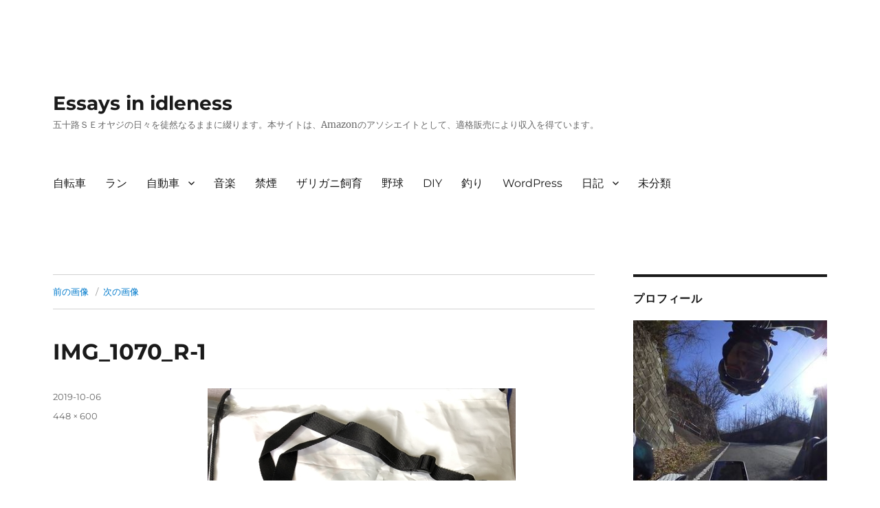

--- FILE ---
content_type: text/html; charset=UTF-8
request_url: https://blog.ktktmt.com/20190929-akghc-race/img_1070_r-1
body_size: 12925
content:
<!DOCTYPE html>
<html lang="ja" class="no-js">
<head>
	<!-- ktktmt START -->
	<meta property='og:locale' content='ja_JP'>
	<meta property='og:site_name' content='Essays in idleness'>
	<meta property="og:type" content="blog">
	<meta property="og:title" content="IMG_1070_R-1">
<meta property="og:description" content="">
<meta property="og:url" content="https://blog.ktktmt.com/20190929-akghc-race/img_1070_r-1">
	<!-- ktktmt END -->
	<meta charset="UTF-8">
	<meta name="viewport" content="width=device-width, initial-scale=1">
	<link rel="profile" href="http://gmpg.org/xfn/11">
		<script>
(function(html){html.className = html.className.replace(/\bno-js\b/,'js')})(document.documentElement);
//# sourceURL=twentysixteen_javascript_detection
</script>
<title>IMG_1070_R-1 &#8211; Essays in idleness</title>
<meta name='robots' content='max-image-preview:large' />
<link rel="alternate" type="application/rss+xml" title="Essays in idleness &raquo; フィード" href="https://blog.ktktmt.com/feed" />
<link rel="alternate" type="application/rss+xml" title="Essays in idleness &raquo; コメントフィード" href="https://blog.ktktmt.com/comments/feed" />
<link rel="alternate" type="application/rss+xml" title="Essays in idleness &raquo; IMG_1070_R-1 のコメントのフィード" href="https://blog.ktktmt.com/20190929-akghc-race/img_1070_r-1/feed" />
<link rel="alternate" title="oEmbed (JSON)" type="application/json+oembed" href="https://blog.ktktmt.com/wp-json/oembed/1.0/embed?url=https%3A%2F%2Fblog.ktktmt.com%2F20190929-akghc-race%2Fimg_1070_r-1" />
<link rel="alternate" title="oEmbed (XML)" type="text/xml+oembed" href="https://blog.ktktmt.com/wp-json/oembed/1.0/embed?url=https%3A%2F%2Fblog.ktktmt.com%2F20190929-akghc-race%2Fimg_1070_r-1&#038;format=xml" />
<style id='wp-img-auto-sizes-contain-inline-css'>
img:is([sizes=auto i],[sizes^="auto," i]){contain-intrinsic-size:3000px 1500px}
/*# sourceURL=wp-img-auto-sizes-contain-inline-css */
</style>
<style id='wp-emoji-styles-inline-css'>

	img.wp-smiley, img.emoji {
		display: inline !important;
		border: none !important;
		box-shadow: none !important;
		height: 1em !important;
		width: 1em !important;
		margin: 0 0.07em !important;
		vertical-align: -0.1em !important;
		background: none !important;
		padding: 0 !important;
	}
/*# sourceURL=wp-emoji-styles-inline-css */
</style>
<style id='wp-block-library-inline-css'>
:root{--wp-block-synced-color:#7a00df;--wp-block-synced-color--rgb:122,0,223;--wp-bound-block-color:var(--wp-block-synced-color);--wp-editor-canvas-background:#ddd;--wp-admin-theme-color:#007cba;--wp-admin-theme-color--rgb:0,124,186;--wp-admin-theme-color-darker-10:#006ba1;--wp-admin-theme-color-darker-10--rgb:0,107,160.5;--wp-admin-theme-color-darker-20:#005a87;--wp-admin-theme-color-darker-20--rgb:0,90,135;--wp-admin-border-width-focus:2px}@media (min-resolution:192dpi){:root{--wp-admin-border-width-focus:1.5px}}.wp-element-button{cursor:pointer}:root .has-very-light-gray-background-color{background-color:#eee}:root .has-very-dark-gray-background-color{background-color:#313131}:root .has-very-light-gray-color{color:#eee}:root .has-very-dark-gray-color{color:#313131}:root .has-vivid-green-cyan-to-vivid-cyan-blue-gradient-background{background:linear-gradient(135deg,#00d084,#0693e3)}:root .has-purple-crush-gradient-background{background:linear-gradient(135deg,#34e2e4,#4721fb 50%,#ab1dfe)}:root .has-hazy-dawn-gradient-background{background:linear-gradient(135deg,#faaca8,#dad0ec)}:root .has-subdued-olive-gradient-background{background:linear-gradient(135deg,#fafae1,#67a671)}:root .has-atomic-cream-gradient-background{background:linear-gradient(135deg,#fdd79a,#004a59)}:root .has-nightshade-gradient-background{background:linear-gradient(135deg,#330968,#31cdcf)}:root .has-midnight-gradient-background{background:linear-gradient(135deg,#020381,#2874fc)}:root{--wp--preset--font-size--normal:16px;--wp--preset--font-size--huge:42px}.has-regular-font-size{font-size:1em}.has-larger-font-size{font-size:2.625em}.has-normal-font-size{font-size:var(--wp--preset--font-size--normal)}.has-huge-font-size{font-size:var(--wp--preset--font-size--huge)}.has-text-align-center{text-align:center}.has-text-align-left{text-align:left}.has-text-align-right{text-align:right}.has-fit-text{white-space:nowrap!important}#end-resizable-editor-section{display:none}.aligncenter{clear:both}.items-justified-left{justify-content:flex-start}.items-justified-center{justify-content:center}.items-justified-right{justify-content:flex-end}.items-justified-space-between{justify-content:space-between}.screen-reader-text{border:0;clip-path:inset(50%);height:1px;margin:-1px;overflow:hidden;padding:0;position:absolute;width:1px;word-wrap:normal!important}.screen-reader-text:focus{background-color:#ddd;clip-path:none;color:#444;display:block;font-size:1em;height:auto;left:5px;line-height:normal;padding:15px 23px 14px;text-decoration:none;top:5px;width:auto;z-index:100000}html :where(.has-border-color){border-style:solid}html :where([style*=border-top-color]){border-top-style:solid}html :where([style*=border-right-color]){border-right-style:solid}html :where([style*=border-bottom-color]){border-bottom-style:solid}html :where([style*=border-left-color]){border-left-style:solid}html :where([style*=border-width]){border-style:solid}html :where([style*=border-top-width]){border-top-style:solid}html :where([style*=border-right-width]){border-right-style:solid}html :where([style*=border-bottom-width]){border-bottom-style:solid}html :where([style*=border-left-width]){border-left-style:solid}html :where(img[class*=wp-image-]){height:auto;max-width:100%}:where(figure){margin:0 0 1em}html :where(.is-position-sticky){--wp-admin--admin-bar--position-offset:var(--wp-admin--admin-bar--height,0px)}@media screen and (max-width:600px){html :where(.is-position-sticky){--wp-admin--admin-bar--position-offset:0px}}

/*# sourceURL=wp-block-library-inline-css */
</style><style id='global-styles-inline-css'>
:root{--wp--preset--aspect-ratio--square: 1;--wp--preset--aspect-ratio--4-3: 4/3;--wp--preset--aspect-ratio--3-4: 3/4;--wp--preset--aspect-ratio--3-2: 3/2;--wp--preset--aspect-ratio--2-3: 2/3;--wp--preset--aspect-ratio--16-9: 16/9;--wp--preset--aspect-ratio--9-16: 9/16;--wp--preset--color--black: #000000;--wp--preset--color--cyan-bluish-gray: #abb8c3;--wp--preset--color--white: #fff;--wp--preset--color--pale-pink: #f78da7;--wp--preset--color--vivid-red: #cf2e2e;--wp--preset--color--luminous-vivid-orange: #ff6900;--wp--preset--color--luminous-vivid-amber: #fcb900;--wp--preset--color--light-green-cyan: #7bdcb5;--wp--preset--color--vivid-green-cyan: #00d084;--wp--preset--color--pale-cyan-blue: #8ed1fc;--wp--preset--color--vivid-cyan-blue: #0693e3;--wp--preset--color--vivid-purple: #9b51e0;--wp--preset--color--dark-gray: #1a1a1a;--wp--preset--color--medium-gray: #686868;--wp--preset--color--light-gray: #e5e5e5;--wp--preset--color--blue-gray: #4d545c;--wp--preset--color--bright-blue: #007acc;--wp--preset--color--light-blue: #9adffd;--wp--preset--color--dark-brown: #402b30;--wp--preset--color--medium-brown: #774e24;--wp--preset--color--dark-red: #640c1f;--wp--preset--color--bright-red: #ff675f;--wp--preset--color--yellow: #ffef8e;--wp--preset--gradient--vivid-cyan-blue-to-vivid-purple: linear-gradient(135deg,rgb(6,147,227) 0%,rgb(155,81,224) 100%);--wp--preset--gradient--light-green-cyan-to-vivid-green-cyan: linear-gradient(135deg,rgb(122,220,180) 0%,rgb(0,208,130) 100%);--wp--preset--gradient--luminous-vivid-amber-to-luminous-vivid-orange: linear-gradient(135deg,rgb(252,185,0) 0%,rgb(255,105,0) 100%);--wp--preset--gradient--luminous-vivid-orange-to-vivid-red: linear-gradient(135deg,rgb(255,105,0) 0%,rgb(207,46,46) 100%);--wp--preset--gradient--very-light-gray-to-cyan-bluish-gray: linear-gradient(135deg,rgb(238,238,238) 0%,rgb(169,184,195) 100%);--wp--preset--gradient--cool-to-warm-spectrum: linear-gradient(135deg,rgb(74,234,220) 0%,rgb(151,120,209) 20%,rgb(207,42,186) 40%,rgb(238,44,130) 60%,rgb(251,105,98) 80%,rgb(254,248,76) 100%);--wp--preset--gradient--blush-light-purple: linear-gradient(135deg,rgb(255,206,236) 0%,rgb(152,150,240) 100%);--wp--preset--gradient--blush-bordeaux: linear-gradient(135deg,rgb(254,205,165) 0%,rgb(254,45,45) 50%,rgb(107,0,62) 100%);--wp--preset--gradient--luminous-dusk: linear-gradient(135deg,rgb(255,203,112) 0%,rgb(199,81,192) 50%,rgb(65,88,208) 100%);--wp--preset--gradient--pale-ocean: linear-gradient(135deg,rgb(255,245,203) 0%,rgb(182,227,212) 50%,rgb(51,167,181) 100%);--wp--preset--gradient--electric-grass: linear-gradient(135deg,rgb(202,248,128) 0%,rgb(113,206,126) 100%);--wp--preset--gradient--midnight: linear-gradient(135deg,rgb(2,3,129) 0%,rgb(40,116,252) 100%);--wp--preset--font-size--small: 13px;--wp--preset--font-size--medium: 20px;--wp--preset--font-size--large: 36px;--wp--preset--font-size--x-large: 42px;--wp--preset--spacing--20: 0.44rem;--wp--preset--spacing--30: 0.67rem;--wp--preset--spacing--40: 1rem;--wp--preset--spacing--50: 1.5rem;--wp--preset--spacing--60: 2.25rem;--wp--preset--spacing--70: 3.38rem;--wp--preset--spacing--80: 5.06rem;--wp--preset--shadow--natural: 6px 6px 9px rgba(0, 0, 0, 0.2);--wp--preset--shadow--deep: 12px 12px 50px rgba(0, 0, 0, 0.4);--wp--preset--shadow--sharp: 6px 6px 0px rgba(0, 0, 0, 0.2);--wp--preset--shadow--outlined: 6px 6px 0px -3px rgb(255, 255, 255), 6px 6px rgb(0, 0, 0);--wp--preset--shadow--crisp: 6px 6px 0px rgb(0, 0, 0);}:where(.is-layout-flex){gap: 0.5em;}:where(.is-layout-grid){gap: 0.5em;}body .is-layout-flex{display: flex;}.is-layout-flex{flex-wrap: wrap;align-items: center;}.is-layout-flex > :is(*, div){margin: 0;}body .is-layout-grid{display: grid;}.is-layout-grid > :is(*, div){margin: 0;}:where(.wp-block-columns.is-layout-flex){gap: 2em;}:where(.wp-block-columns.is-layout-grid){gap: 2em;}:where(.wp-block-post-template.is-layout-flex){gap: 1.25em;}:where(.wp-block-post-template.is-layout-grid){gap: 1.25em;}.has-black-color{color: var(--wp--preset--color--black) !important;}.has-cyan-bluish-gray-color{color: var(--wp--preset--color--cyan-bluish-gray) !important;}.has-white-color{color: var(--wp--preset--color--white) !important;}.has-pale-pink-color{color: var(--wp--preset--color--pale-pink) !important;}.has-vivid-red-color{color: var(--wp--preset--color--vivid-red) !important;}.has-luminous-vivid-orange-color{color: var(--wp--preset--color--luminous-vivid-orange) !important;}.has-luminous-vivid-amber-color{color: var(--wp--preset--color--luminous-vivid-amber) !important;}.has-light-green-cyan-color{color: var(--wp--preset--color--light-green-cyan) !important;}.has-vivid-green-cyan-color{color: var(--wp--preset--color--vivid-green-cyan) !important;}.has-pale-cyan-blue-color{color: var(--wp--preset--color--pale-cyan-blue) !important;}.has-vivid-cyan-blue-color{color: var(--wp--preset--color--vivid-cyan-blue) !important;}.has-vivid-purple-color{color: var(--wp--preset--color--vivid-purple) !important;}.has-black-background-color{background-color: var(--wp--preset--color--black) !important;}.has-cyan-bluish-gray-background-color{background-color: var(--wp--preset--color--cyan-bluish-gray) !important;}.has-white-background-color{background-color: var(--wp--preset--color--white) !important;}.has-pale-pink-background-color{background-color: var(--wp--preset--color--pale-pink) !important;}.has-vivid-red-background-color{background-color: var(--wp--preset--color--vivid-red) !important;}.has-luminous-vivid-orange-background-color{background-color: var(--wp--preset--color--luminous-vivid-orange) !important;}.has-luminous-vivid-amber-background-color{background-color: var(--wp--preset--color--luminous-vivid-amber) !important;}.has-light-green-cyan-background-color{background-color: var(--wp--preset--color--light-green-cyan) !important;}.has-vivid-green-cyan-background-color{background-color: var(--wp--preset--color--vivid-green-cyan) !important;}.has-pale-cyan-blue-background-color{background-color: var(--wp--preset--color--pale-cyan-blue) !important;}.has-vivid-cyan-blue-background-color{background-color: var(--wp--preset--color--vivid-cyan-blue) !important;}.has-vivid-purple-background-color{background-color: var(--wp--preset--color--vivid-purple) !important;}.has-black-border-color{border-color: var(--wp--preset--color--black) !important;}.has-cyan-bluish-gray-border-color{border-color: var(--wp--preset--color--cyan-bluish-gray) !important;}.has-white-border-color{border-color: var(--wp--preset--color--white) !important;}.has-pale-pink-border-color{border-color: var(--wp--preset--color--pale-pink) !important;}.has-vivid-red-border-color{border-color: var(--wp--preset--color--vivid-red) !important;}.has-luminous-vivid-orange-border-color{border-color: var(--wp--preset--color--luminous-vivid-orange) !important;}.has-luminous-vivid-amber-border-color{border-color: var(--wp--preset--color--luminous-vivid-amber) !important;}.has-light-green-cyan-border-color{border-color: var(--wp--preset--color--light-green-cyan) !important;}.has-vivid-green-cyan-border-color{border-color: var(--wp--preset--color--vivid-green-cyan) !important;}.has-pale-cyan-blue-border-color{border-color: var(--wp--preset--color--pale-cyan-blue) !important;}.has-vivid-cyan-blue-border-color{border-color: var(--wp--preset--color--vivid-cyan-blue) !important;}.has-vivid-purple-border-color{border-color: var(--wp--preset--color--vivid-purple) !important;}.has-vivid-cyan-blue-to-vivid-purple-gradient-background{background: var(--wp--preset--gradient--vivid-cyan-blue-to-vivid-purple) !important;}.has-light-green-cyan-to-vivid-green-cyan-gradient-background{background: var(--wp--preset--gradient--light-green-cyan-to-vivid-green-cyan) !important;}.has-luminous-vivid-amber-to-luminous-vivid-orange-gradient-background{background: var(--wp--preset--gradient--luminous-vivid-amber-to-luminous-vivid-orange) !important;}.has-luminous-vivid-orange-to-vivid-red-gradient-background{background: var(--wp--preset--gradient--luminous-vivid-orange-to-vivid-red) !important;}.has-very-light-gray-to-cyan-bluish-gray-gradient-background{background: var(--wp--preset--gradient--very-light-gray-to-cyan-bluish-gray) !important;}.has-cool-to-warm-spectrum-gradient-background{background: var(--wp--preset--gradient--cool-to-warm-spectrum) !important;}.has-blush-light-purple-gradient-background{background: var(--wp--preset--gradient--blush-light-purple) !important;}.has-blush-bordeaux-gradient-background{background: var(--wp--preset--gradient--blush-bordeaux) !important;}.has-luminous-dusk-gradient-background{background: var(--wp--preset--gradient--luminous-dusk) !important;}.has-pale-ocean-gradient-background{background: var(--wp--preset--gradient--pale-ocean) !important;}.has-electric-grass-gradient-background{background: var(--wp--preset--gradient--electric-grass) !important;}.has-midnight-gradient-background{background: var(--wp--preset--gradient--midnight) !important;}.has-small-font-size{font-size: var(--wp--preset--font-size--small) !important;}.has-medium-font-size{font-size: var(--wp--preset--font-size--medium) !important;}.has-large-font-size{font-size: var(--wp--preset--font-size--large) !important;}.has-x-large-font-size{font-size: var(--wp--preset--font-size--x-large) !important;}
/*# sourceURL=global-styles-inline-css */
</style>

<style id='classic-theme-styles-inline-css'>
/*! This file is auto-generated */
.wp-block-button__link{color:#fff;background-color:#32373c;border-radius:9999px;box-shadow:none;text-decoration:none;padding:calc(.667em + 2px) calc(1.333em + 2px);font-size:1.125em}.wp-block-file__button{background:#32373c;color:#fff;text-decoration:none}
/*# sourceURL=/wp-includes/css/classic-themes.min.css */
</style>
<link rel='stylesheet' id='parent-style-css' href='https://blog.ktktmt.com/wp-content/themes/twentysixteen/style.css?ver=6.9' media='all' />
<link rel='stylesheet' id='child-style-css' href='https://blog.ktktmt.com/wp-content/themes/twentysixteen-child/style.css?ver=6.9' media='all' />
<link rel='stylesheet' id='twentysixteen-fonts-css' href='https://blog.ktktmt.com/wp-content/themes/twentysixteen/fonts/merriweather-plus-montserrat-plus-inconsolata.css?ver=20230328' media='all' />
<link rel='stylesheet' id='genericons-css' href='https://blog.ktktmt.com/wp-content/themes/twentysixteen/genericons/genericons.css?ver=20251101' media='all' />
<link rel='stylesheet' id='twentysixteen-style-css' href='https://blog.ktktmt.com/wp-content/themes/twentysixteen-child/style.css?ver=20251202' media='all' />
<link rel='stylesheet' id='twentysixteen-block-style-css' href='https://blog.ktktmt.com/wp-content/themes/twentysixteen/css/blocks.css?ver=20240817' media='all' />
<script src="https://blog.ktktmt.com/wp-includes/js/jquery/jquery.min.js?ver=3.7.1" id="jquery-core-js"></script>
<script src="https://blog.ktktmt.com/wp-includes/js/jquery/jquery-migrate.min.js?ver=3.4.1" id="jquery-migrate-js"></script>
<script src="https://blog.ktktmt.com/wp-content/themes/twentysixteen/js/keyboard-image-navigation.js?ver=20170530" id="twentysixteen-keyboard-image-navigation-js"></script>
<script id="twentysixteen-script-js-extra">
var screenReaderText = {"expand":"\u30b5\u30d6\u30e1\u30cb\u30e5\u30fc\u3092\u5c55\u958b","collapse":"\u30b5\u30d6\u30e1\u30cb\u30e5\u30fc\u3092\u9589\u3058\u308b"};
//# sourceURL=twentysixteen-script-js-extra
</script>
<script src="https://blog.ktktmt.com/wp-content/themes/twentysixteen/js/functions.js?ver=20230629" id="twentysixteen-script-js" defer data-wp-strategy="defer"></script>
<link rel="https://api.w.org/" href="https://blog.ktktmt.com/wp-json/" /><link rel="alternate" title="JSON" type="application/json" href="https://blog.ktktmt.com/wp-json/wp/v2/media/2210" /><link rel="EditURI" type="application/rsd+xml" title="RSD" href="https://blog.ktktmt.com/xmlrpc.php?rsd" />
<meta name="generator" content="WordPress 6.9" />
<link rel="canonical" href="https://blog.ktktmt.com/20190929-akghc-race/img_1070_r-1" />
<link rel='shortlink' href='https://blog.ktktmt.com/?p=2210' />
<style>.recentcomments a{display:inline !important;padding:0 !important;margin:0 !important;}</style><style id="custom-background-css">
body.custom-background { background-color: #ffffff; }
</style>
	<link rel="icon" href="https://blog.ktktmt.com/wp-content/uploads/cropped-SHIM0277-32x32.jpg" sizes="32x32" />
<link rel="icon" href="https://blog.ktktmt.com/wp-content/uploads/cropped-SHIM0277-192x192.jpg" sizes="192x192" />
<link rel="apple-touch-icon" href="https://blog.ktktmt.com/wp-content/uploads/cropped-SHIM0277-180x180.jpg" />
<meta name="msapplication-TileImage" content="https://blog.ktktmt.com/wp-content/uploads/cropped-SHIM0277-270x270.jpg" />
		<style id="wp-custom-css">
			.marker-yellow {
background: linear-gradient(transparent 60%, #FFFF99 50%);
}		</style>
			
	<link href="https://blog.ktktmt.com/feed/rss2" title="RSS2.0" type="application/rss+xml" rel="alternate">
	
</head>

<body class="attachment wp-singular attachment-template-default single single-attachment postid-2210 attachmentid-2210 attachment-jpeg custom-background wp-embed-responsive wp-theme-twentysixteen wp-child-theme-twentysixteen-child group-blog">
<div id="page" class="site">
	<div class="site-inner">
		<a class="skip-link screen-reader-text" href="#content">コンテンツへスキップ</a>

		<header id="masthead" class="site-header" role="banner">
			<div class="site-header-main">
				<div class="site-branding">
					
											<p class="site-title"><a href="https://blog.ktktmt.com/" rel="home">Essays in idleness</a></p>
												<p class="site-description">五十路ＳＥオヤジの日々を徒然なるままに綴ります。本サイトは、Amazonのアソシエイトとして、適格販売により収入を得ています。</p>
									</div><!-- .site-branding -->

									<button id="menu-toggle" class="menu-toggle">メニュー</button>

					<div id="site-header-menu" class="site-header-menu">
													<nav id="site-navigation" class="main-navigation" role="navigation" aria-label="メインメニュー">
								<div class="menu-mainmenu-container"><ul id="menu-mainmenu" class="primary-menu"><li id="menu-item-1656" class="menu-item menu-item-type-taxonomy menu-item-object-category menu-item-1656"><a href="https://blog.ktktmt.com/category/bicycle">自転車</a></li>
<li id="menu-item-4255" class="menu-item menu-item-type-taxonomy menu-item-object-category menu-item-4255"><a href="https://blog.ktktmt.com/category/run">ラン</a></li>
<li id="menu-item-1657" class="menu-item menu-item-type-taxonomy menu-item-object-category menu-item-has-children menu-item-1657"><a href="https://blog.ktktmt.com/category/car">自動車</a>
<ul class="sub-menu">
	<li id="menu-item-4247" class="menu-item menu-item-type-taxonomy menu-item-object-category menu-item-4247"><a href="https://blog.ktktmt.com/category/car/serena">セレナ</a></li>
	<li id="menu-item-4252" class="menu-item menu-item-type-taxonomy menu-item-object-category menu-item-4252"><a href="https://blog.ktktmt.com/category/car/spacia">スペーシア</a></li>
	<li id="menu-item-1658" class="menu-item menu-item-type-taxonomy menu-item-object-category menu-item-1658"><a href="https://blog.ktktmt.com/category/car/x-trail">エクストレイル</a></li>
	<li id="menu-item-1659" class="menu-item menu-item-type-taxonomy menu-item-object-category menu-item-1659"><a href="https://blog.ktktmt.com/category/car/stepwgn">ステップワゴン</a></li>
	<li id="menu-item-1660" class="menu-item menu-item-type-taxonomy menu-item-object-category menu-item-1660"><a href="https://blog.ktktmt.com/category/car/freed">フリード</a></li>
	<li id="menu-item-1661" class="menu-item menu-item-type-taxonomy menu-item-object-category menu-item-1661"><a href="https://blog.ktktmt.com/category/car/jimny">ジムニー</a></li>
	<li id="menu-item-1662" class="menu-item menu-item-type-taxonomy menu-item-object-category menu-item-1662"><a href="https://blog.ktktmt.com/category/car/n-box">N BOX</a></li>
	<li id="menu-item-1663" class="menu-item menu-item-type-taxonomy menu-item-object-category menu-item-1663"><a href="https://blog.ktktmt.com/category/car/elysion">エリシオン</a></li>
</ul>
</li>
<li id="menu-item-4256" class="menu-item menu-item-type-taxonomy menu-item-object-category menu-item-4256"><a href="https://blog.ktktmt.com/category/music">音楽</a></li>
<li id="menu-item-1664" class="menu-item menu-item-type-taxonomy menu-item-object-category menu-item-1664"><a href="https://blog.ktktmt.com/category/stop-smoking">禁煙</a></li>
<li id="menu-item-1665" class="menu-item menu-item-type-taxonomy menu-item-object-category menu-item-1665"><a href="https://blog.ktktmt.com/category/crayfish">ザリガニ飼育</a></li>
<li id="menu-item-1666" class="menu-item menu-item-type-taxonomy menu-item-object-category menu-item-1666"><a href="https://blog.ktktmt.com/category/baseball">野球</a></li>
<li id="menu-item-1667" class="menu-item menu-item-type-taxonomy menu-item-object-category menu-item-1667"><a href="https://blog.ktktmt.com/category/diy">DIY</a></li>
<li id="menu-item-1668" class="menu-item menu-item-type-taxonomy menu-item-object-category menu-item-1668"><a href="https://blog.ktktmt.com/category/fishing">釣り</a></li>
<li id="menu-item-1669" class="menu-item menu-item-type-taxonomy menu-item-object-category menu-item-1669"><a href="https://blog.ktktmt.com/category/wordpress">WordPress</a></li>
<li id="menu-item-1670" class="menu-item menu-item-type-taxonomy menu-item-object-category menu-item-has-children menu-item-1670"><a href="https://blog.ktktmt.com/category/diary">日記</a>
<ul class="sub-menu">
	<li id="menu-item-1671" class="menu-item menu-item-type-taxonomy menu-item-object-category menu-item-1671"><a href="https://blog.ktktmt.com/category/diary/twitter">Twitter</a></li>
</ul>
</li>
<li id="menu-item-1672" class="menu-item menu-item-type-taxonomy menu-item-object-category menu-item-1672"><a href="https://blog.ktktmt.com/category/uncategorized">未分類</a></li>
</ul></div>							</nav><!-- .main-navigation -->
						
											</div><!-- .site-header-menu -->
							</div><!-- .site-header-main -->

					</header><!-- .site-header -->

		<div id="content" class="site-content">

	<div id="primary" class="content-area">
		<main id="main" class="site-main" role="main">

			
			<article id="post-2210" class="post-2210 attachment type-attachment status-inherit hentry">

				<nav id="image-navigation" class="navigation image-navigation">
					<div class="nav-links">
						<div class="nav-previous"><a href='https://blog.ktktmt.com/20190929-akghc-race/img_1069_r-1'>前の画像</a></div>
						<div class="nav-next"><a href='https://blog.ktktmt.com/20190929-akghc-race/img_1080'>次の画像</a></div>
					</div><!-- .nav-links -->
				</nav><!-- .image-navigation -->

				<header class="entry-header">
					<h1 class="entry-title">IMG_1070_R-1</h1>				</header><!-- .entry-header -->

				<div class="entry-content">

					<div class="entry-attachment">
						<img width="448" height="600" src="https://blog.ktktmt.com/wp-content/uploads/IMG_1070_R-1.jpg" class="attachment-large size-large" alt="" decoding="async" fetchpriority="high" srcset="https://blog.ktktmt.com/wp-content/uploads/IMG_1070_R-1.jpg 448w, https://blog.ktktmt.com/wp-content/uploads/IMG_1070_R-1-224x300.jpg 224w" sizes="(max-width: 448px) 85vw, 448px" />
						
						</div><!-- .entry-attachment -->

											</div><!-- .entry-content -->

					<footer class="entry-footer">
					<span class="posted-on"><span class="screen-reader-text">投稿日: </span><a href="https://blog.ktktmt.com/20190929-akghc-race/img_1070_r-1" rel="bookmark"><time class="entry-date published updated" datetime="2019-10-06T14:42:48+09:00">2019-10-06</time></a></span>						<span class="full-size-link"><span class="screen-reader-text">フルサイズ </span><a href="https://blog.ktktmt.com/wp-content/uploads/IMG_1070_R-1.jpg">448 &times; 600</a></span>											</footer><!-- .entry-footer -->
				</article><!-- #post-## -->

				
<div id="comments" class="comments-area">

	
	
		<div id="respond" class="comment-respond">
		<h2 id="reply-title" class="comment-reply-title">コメントを残す <small><a rel="nofollow" id="cancel-comment-reply-link" href="/20190929-akghc-race/img_1070_r-1#respond" style="display:none;">コメントをキャンセル</a></small></h2><form action="https://blog.ktktmt.com/wp-comments-post.php" method="post" id="commentform" class="comment-form"><p class="comment-notes"><span id="email-notes">メールアドレスが公開されることはありません。</span> <span class="required-field-message"><span class="required">※</span> が付いている欄は必須項目です</span></p><p class="comment-form-comment"><label for="comment">コメント <span class="required">※</span></label> <textarea id="comment" name="comment" cols="45" rows="8" maxlength="65525" required></textarea></p><p class="comment-form-author"><label for="author">名前 <span class="required">※</span></label> <input id="author" name="author" type="text" value="" size="30" maxlength="245" autocomplete="name" required /></p>
<p class="comment-form-email"><label for="email">メール <span class="required">※</span></label> <input id="email" name="email" type="email" value="" size="30" maxlength="100" aria-describedby="email-notes" autocomplete="email" required /></p>
<p class="comment-form-url"><label for="url">サイト</label> <input id="url" name="url" type="url" value="" size="30" maxlength="200" autocomplete="url" /></p>
<p class="form-submit"><input name="submit" type="submit" id="submit" class="submit" value="コメントを送信" /> <input type='hidden' name='comment_post_ID' value='2210' id='comment_post_ID' />
<input type='hidden' name='comment_parent' id='comment_parent' value='0' />
</p></form>	</div><!-- #respond -->
	
</div><!-- .comments-area -->

	<nav class="navigation post-navigation" aria-label="投稿">
		<h2 class="screen-reader-text">投稿ナビゲーション</h2>
		<div class="nav-links"><div class="nav-previous"><a href="https://blog.ktktmt.com/20190929-akghc-race" rel="prev"><span class="post-title">第9回まえばし赤城山ヒルクライム大会、お疲れさまでした！</span> <span class="meta-nav">内で公開</span></a></div></div>
	</nav>
		</main><!-- .site-main -->
	</div><!-- .content-area -->


	<aside id="secondary" class="sidebar widget-area" role="complementary">
		<section id="custom_html-2" class="widget_text widget widget_custom_html"><h2 class="widget-title">プロフィール</h2><div class="textwidget custom-html-widget"><div><img alt="pic" src="http://ktktmt.up.seesaa.net/image/seesaa_profile_icon-d4ef6-thumbnail2.JPG"/>
<ul>
	<li>名前 : katsu</li>
	<li>年齢 : アラフィフ</li>
	<li>性別 : 男</li>
	<li>職業 : 金融系SE</li>
	<li>好きな音楽 : YMOとその周辺/サカナクション/アンビエント</li>
	<li>ウェブサイト : <a href="https://www.ktktmt.com">https://www.ktktmt.com</a></li>
</ul>
<div>シンセ(JUNO-106, CS-5, V50) / MTB(MuddyFox 1991) / バス釣り / 写真(K100D)…、 最近はロードバイク(LOOK 785 HUEZ RS 2019 &amp;  ARGON18 KRYPTON 2015 &amp; Corratec FORCIA CA+ 2012)にハマってます。いつも物欲沼に埋もれているモノ好きオジサンです。</div>
</div>

<div class="a2a_kit a2a_kit_size_28 a2a_follow addtoany_list" data-a2a-url="https://blog.ktktmt.com/feed" data-a2a-title="Essays in idleness">
<a class="a2a_button_twitter" href="https://twitter.com/ktktmt" title="Twitter" rel="noopener" target="_blank"></a>
<a class="a2a_button_instagram" href="https://www.instagram.com/ktktmt" title="Instagram" rel="noopener" target="_blank"></a>
<a class="a2a_button_youtube" href="https://www.youtube.com/user/ktktmt" title="YouTube" rel="noopener" target="_blank"></a>
<a class="a2a_button_feed" href="https://blog.ktktmt.com/feed" title="RSS Feed" rel="noopener" target="_blank"></a>
	<a href='https://feedly.com/i/subscription/feed%2Fhttps%3A%2F%2Fblog.ktktmt.com%2Ffeed'  target='blank' title='follow us in feedly'><img id='feedlyFollow' src='http://s3.feedly.com/img/follows/feedly-follow-logo-green_2x.png' alt='follow us in feedly' width='28' height='28'></a>
</div>
</div></section><section id="custom_html-4" class="widget_text widget widget_custom_html"><h2 class="widget-title">にほんブログ村</h2><div class="textwidget custom-html-widget"><div class="blogmura-blogparts" data-chid="10593723" data-category="9196" data-type="pv"></div><script src="https://blogparts.blogmura.com/js/parts_view.js" async></script></div></section><section id="search-2" class="widget widget_search">
<form role="search" method="get" class="search-form" action="https://blog.ktktmt.com/">
	<label>
		<span class="screen-reader-text">検索:</span>
		<input type="search" class="search-field" placeholder="検索&hellip;" value="" name="s" />
	</label>
	<button type="submit" class="search-submit"><span class="screen-reader-text">検索</span></button>
</form>
</section>
		<section id="recent-posts-2" class="widget widget_recent_entries">
		<h2 class="widget-title">最近の投稿</h2><nav aria-label="最近の投稿">
		<ul>
											<li>
					<a href="https://blog.ktktmt.com/20250712-akghc-p1">2025シーズン 赤城山試走・1回目</a>
											<span class="post-date">2025-07-19</span>
									</li>
											<li>
					<a href="https://blog.ktktmt.com/20250511-haruhill">第13回榛名山ヒルクライム in 高崎、お疲れ様でした！</a>
											<span class="post-date">2025-05-17</span>
									</li>
											<li>
					<a href="https://blog.ktktmt.com/diary-20250512">20250512(月) &#8211; 朝ピアノ／気象痛／夜Zwift／日記やめます</a>
											<span class="post-date">2025-05-12</span>
									</li>
					</ul>

		</nav></section><section id="recent-comments-2" class="widget widget_recent_comments"><h2 class="widget-title">最近のコメント</h2><nav aria-label="最近のコメント"><ul id="recentcomments"><li class="recentcomments"><a href="https://blog.ktktmt.com/diary-20250416#comment-16841">20250416(水休) &#8211; 年休／ごみ出しウォーク／ハルヒル試走／セレナのボディカバー</a> に <span class="comment-author-link"><a href="https://blog.ktktmt.com/diary-20250505" class="url" rel="ugc">20250505(月祝) – 鳴沢湖ラン／セレナのボディカバー着脱練習 | Essays in idleness</a></span> より</li><li class="recentcomments"><a href="https://blog.ktktmt.com/20220828-garmin-rdp-battery#comment-16840">ランニングダイナミクスポッドの電池交換</a> に <span class="comment-author-link"><a href="https://blog.ktktmt.com/diary-20250505" class="url" rel="ugc">20250505(月祝) – 鳴沢湖ラン／セレナのボディカバー着脱練習 | Essays in idleness</a></span> より</li><li class="recentcomments"><a href="https://blog.ktktmt.com/diary-20250330#comment-16838">20250330(日) &#8211; セレナのスマホホルダー／2台洗車／セレナのタイヤ交換／Zwift</a> に <span class="comment-author-link"><a href="https://blog.ktktmt.com/20250406%ef%bd%b0c28-smartphone-holder" class="url" rel="ugc">C28セレナのスマホホルダー（YAC SY-NS3のMagSafe化） | Essays in idleness</a></span> より</li></ul></nav></section><section id="categories-2" class="widget widget_categories"><h2 class="widget-title">カテゴリー</h2><form action="https://blog.ktktmt.com" method="get"><label class="screen-reader-text" for="cat">カテゴリー</label><select  name='cat' id='cat' class='postform'>
	<option value='-1'>カテゴリーを選択</option>
	<option class="level-0" value="12">DIY&nbsp;&nbsp;(5)</option>
	<option class="level-0" value="34">WordPress&nbsp;&nbsp;(1)</option>
	<option class="level-0" value="7">ザリガニ飼育&nbsp;&nbsp;(5)</option>
	<option class="level-0" value="97">ラン&nbsp;&nbsp;(108)</option>
	<option class="level-0" value="3">日記&nbsp;&nbsp;(1,013)</option>
	<option class="level-1" value="10">&nbsp;&nbsp;&nbsp;Twitter&nbsp;&nbsp;(775)</option>
	<option class="level-0" value="5">禁煙&nbsp;&nbsp;(24)</option>
	<option class="level-0" value="48">自動車&nbsp;&nbsp;(74)</option>
	<option class="level-1" value="16">&nbsp;&nbsp;&nbsp;N BOX&nbsp;&nbsp;(4)</option>
	<option class="level-1" value="21">&nbsp;&nbsp;&nbsp;エクストレイル&nbsp;&nbsp;(10)</option>
	<option class="level-1" value="8">&nbsp;&nbsp;&nbsp;エリシオン&nbsp;&nbsp;(6)</option>
	<option class="level-1" value="6">&nbsp;&nbsp;&nbsp;ジムニー&nbsp;&nbsp;(23)</option>
	<option class="level-1" value="20">&nbsp;&nbsp;&nbsp;ステップワゴン&nbsp;&nbsp;(7)</option>
	<option class="level-1" value="152">&nbsp;&nbsp;&nbsp;スペーシア&nbsp;&nbsp;(9)</option>
	<option class="level-1" value="150">&nbsp;&nbsp;&nbsp;セレナ&nbsp;&nbsp;(18)</option>
	<option class="level-1" value="17">&nbsp;&nbsp;&nbsp;フリード&nbsp;&nbsp;(4)</option>
	<option class="level-0" value="2">自転車&nbsp;&nbsp;(588)</option>
	<option class="level-0" value="9">野球&nbsp;&nbsp;(58)</option>
	<option class="level-0" value="22">釣り&nbsp;&nbsp;(1)</option>
	<option class="level-0" value="153">音楽&nbsp;&nbsp;(12)</option>
</select>
</form><script>
( ( dropdownId ) => {
	const dropdown = document.getElementById( dropdownId );
	function onSelectChange() {
		setTimeout( () => {
			if ( 'escape' === dropdown.dataset.lastkey ) {
				return;
			}
			if ( dropdown.value && parseInt( dropdown.value ) > 0 && dropdown instanceof HTMLSelectElement ) {
				dropdown.parentElement.submit();
			}
		}, 250 );
	}
	function onKeyUp( event ) {
		if ( 'Escape' === event.key ) {
			dropdown.dataset.lastkey = 'escape';
		} else {
			delete dropdown.dataset.lastkey;
		}
	}
	function onClick() {
		delete dropdown.dataset.lastkey;
	}
	dropdown.addEventListener( 'keyup', onKeyUp );
	dropdown.addEventListener( 'click', onClick );
	dropdown.addEventListener( 'change', onSelectChange );
})( "cat" );

//# sourceURL=WP_Widget_Categories%3A%3Awidget
</script>
</section><section id="archives-2" class="widget widget_archive"><h2 class="widget-title">アーカイブ</h2>		<label class="screen-reader-text" for="archives-dropdown-2">アーカイブ</label>
		<select id="archives-dropdown-2" name="archive-dropdown">
			
			<option value="">月を選択</option>
				<option value='https://blog.ktktmt.com/2025/07'> 2025年7月 &nbsp;(1)</option>
	<option value='https://blog.ktktmt.com/2025/05'> 2025年5月 &nbsp;(15)</option>
	<option value='https://blog.ktktmt.com/2025/04'> 2025年4月 &nbsp;(33)</option>
	<option value='https://blog.ktktmt.com/2025/03'> 2025年3月 &nbsp;(31)</option>
	<option value='https://blog.ktktmt.com/2025/02'> 2025年2月 &nbsp;(29)</option>
	<option value='https://blog.ktktmt.com/2025/01'> 2025年1月 &nbsp;(28)</option>
	<option value='https://blog.ktktmt.com/2024/10'> 2024年10月 &nbsp;(1)</option>
	<option value='https://blog.ktktmt.com/2024/09'> 2024年9月 &nbsp;(3)</option>
	<option value='https://blog.ktktmt.com/2024/08'> 2024年8月 &nbsp;(2)</option>
	<option value='https://blog.ktktmt.com/2024/05'> 2024年5月 &nbsp;(3)</option>
	<option value='https://blog.ktktmt.com/2024/04'> 2024年4月 &nbsp;(3)</option>
	<option value='https://blog.ktktmt.com/2024/01'> 2024年1月 &nbsp;(1)</option>
	<option value='https://blog.ktktmt.com/2023/12'> 2023年12月 &nbsp;(4)</option>
	<option value='https://blog.ktktmt.com/2023/10'> 2023年10月 &nbsp;(2)</option>
	<option value='https://blog.ktktmt.com/2023/09'> 2023年9月 &nbsp;(2)</option>
	<option value='https://blog.ktktmt.com/2023/07'> 2023年7月 &nbsp;(1)</option>
	<option value='https://blog.ktktmt.com/2023/05'> 2023年5月 &nbsp;(3)</option>
	<option value='https://blog.ktktmt.com/2023/04'> 2023年4月 &nbsp;(2)</option>
	<option value='https://blog.ktktmt.com/2023/01'> 2023年1月 &nbsp;(2)</option>
	<option value='https://blog.ktktmt.com/2022/10'> 2022年10月 &nbsp;(2)</option>
	<option value='https://blog.ktktmt.com/2022/09'> 2022年9月 &nbsp;(2)</option>
	<option value='https://blog.ktktmt.com/2022/08'> 2022年8月 &nbsp;(2)</option>
	<option value='https://blog.ktktmt.com/2022/07'> 2022年7月 &nbsp;(2)</option>
	<option value='https://blog.ktktmt.com/2022/06'> 2022年6月 &nbsp;(1)</option>
	<option value='https://blog.ktktmt.com/2022/05'> 2022年5月 &nbsp;(5)</option>
	<option value='https://blog.ktktmt.com/2022/04'> 2022年4月 &nbsp;(3)</option>
	<option value='https://blog.ktktmt.com/2022/03'> 2022年3月 &nbsp;(3)</option>
	<option value='https://blog.ktktmt.com/2022/02'> 2022年2月 &nbsp;(1)</option>
	<option value='https://blog.ktktmt.com/2022/01'> 2022年1月 &nbsp;(1)</option>
	<option value='https://blog.ktktmt.com/2021/11'> 2021年11月 &nbsp;(1)</option>
	<option value='https://blog.ktktmt.com/2021/10'> 2021年10月 &nbsp;(1)</option>
	<option value='https://blog.ktktmt.com/2021/09'> 2021年9月 &nbsp;(2)</option>
	<option value='https://blog.ktktmt.com/2021/08'> 2021年8月 &nbsp;(2)</option>
	<option value='https://blog.ktktmt.com/2021/05'> 2021年5月 &nbsp;(3)</option>
	<option value='https://blog.ktktmt.com/2021/04'> 2021年4月 &nbsp;(3)</option>
	<option value='https://blog.ktktmt.com/2021/03'> 2021年3月 &nbsp;(1)</option>
	<option value='https://blog.ktktmt.com/2021/02'> 2021年2月 &nbsp;(3)</option>
	<option value='https://blog.ktktmt.com/2021/01'> 2021年1月 &nbsp;(5)</option>
	<option value='https://blog.ktktmt.com/2020/10'> 2020年10月 &nbsp;(1)</option>
	<option value='https://blog.ktktmt.com/2020/07'> 2020年7月 &nbsp;(1)</option>
	<option value='https://blog.ktktmt.com/2020/06'> 2020年6月 &nbsp;(2)</option>
	<option value='https://blog.ktktmt.com/2020/05'> 2020年5月 &nbsp;(1)</option>
	<option value='https://blog.ktktmt.com/2020/04'> 2020年4月 &nbsp;(1)</option>
	<option value='https://blog.ktktmt.com/2020/03'> 2020年3月 &nbsp;(2)</option>
	<option value='https://blog.ktktmt.com/2020/02'> 2020年2月 &nbsp;(1)</option>
	<option value='https://blog.ktktmt.com/2020/01'> 2020年1月 &nbsp;(6)</option>
	<option value='https://blog.ktktmt.com/2019/12'> 2019年12月 &nbsp;(2)</option>
	<option value='https://blog.ktktmt.com/2019/11'> 2019年11月 &nbsp;(2)</option>
	<option value='https://blog.ktktmt.com/2019/10'> 2019年10月 &nbsp;(2)</option>
	<option value='https://blog.ktktmt.com/2019/09'> 2019年9月 &nbsp;(4)</option>
	<option value='https://blog.ktktmt.com/2019/08'> 2019年8月 &nbsp;(9)</option>
	<option value='https://blog.ktktmt.com/2019/07'> 2019年7月 &nbsp;(1)</option>
	<option value='https://blog.ktktmt.com/2019/06'> 2019年6月 &nbsp;(2)</option>
	<option value='https://blog.ktktmt.com/2019/05'> 2019年5月 &nbsp;(6)</option>
	<option value='https://blog.ktktmt.com/2019/04'> 2019年4月 &nbsp;(12)</option>
	<option value='https://blog.ktktmt.com/2019/03'> 2019年3月 &nbsp;(6)</option>
	<option value='https://blog.ktktmt.com/2019/02'> 2019年2月 &nbsp;(5)</option>
	<option value='https://blog.ktktmt.com/2019/01'> 2019年1月 &nbsp;(5)</option>
	<option value='https://blog.ktktmt.com/2018/12'> 2018年12月 &nbsp;(8)</option>
	<option value='https://blog.ktktmt.com/2018/11'> 2018年11月 &nbsp;(2)</option>
	<option value='https://blog.ktktmt.com/2018/10'> 2018年10月 &nbsp;(5)</option>
	<option value='https://blog.ktktmt.com/2018/09'> 2018年9月 &nbsp;(14)</option>
	<option value='https://blog.ktktmt.com/2018/08'> 2018年8月 &nbsp;(5)</option>
	<option value='https://blog.ktktmt.com/2018/07'> 2018年7月 &nbsp;(9)</option>
	<option value='https://blog.ktktmt.com/2018/06'> 2018年6月 &nbsp;(7)</option>
	<option value='https://blog.ktktmt.com/2018/05'> 2018年5月 &nbsp;(12)</option>
	<option value='https://blog.ktktmt.com/2018/04'> 2018年4月 &nbsp;(8)</option>
	<option value='https://blog.ktktmt.com/2018/03'> 2018年3月 &nbsp;(8)</option>
	<option value='https://blog.ktktmt.com/2018/02'> 2018年2月 &nbsp;(5)</option>
	<option value='https://blog.ktktmt.com/2018/01'> 2018年1月 &nbsp;(7)</option>
	<option value='https://blog.ktktmt.com/2017/12'> 2017年12月 &nbsp;(8)</option>
	<option value='https://blog.ktktmt.com/2017/11'> 2017年11月 &nbsp;(1)</option>
	<option value='https://blog.ktktmt.com/2017/10'> 2017年10月 &nbsp;(7)</option>
	<option value='https://blog.ktktmt.com/2017/09'> 2017年9月 &nbsp;(7)</option>
	<option value='https://blog.ktktmt.com/2017/08'> 2017年8月 &nbsp;(6)</option>
	<option value='https://blog.ktktmt.com/2017/07'> 2017年7月 &nbsp;(10)</option>
	<option value='https://blog.ktktmt.com/2017/06'> 2017年6月 &nbsp;(14)</option>
	<option value='https://blog.ktktmt.com/2017/05'> 2017年5月 &nbsp;(14)</option>
	<option value='https://blog.ktktmt.com/2017/04'> 2017年4月 &nbsp;(12)</option>
	<option value='https://blog.ktktmt.com/2017/03'> 2017年3月 &nbsp;(11)</option>
	<option value='https://blog.ktktmt.com/2017/02'> 2017年2月 &nbsp;(11)</option>
	<option value='https://blog.ktktmt.com/2017/01'> 2017年1月 &nbsp;(8)</option>
	<option value='https://blog.ktktmt.com/2016/12'> 2016年12月 &nbsp;(12)</option>
	<option value='https://blog.ktktmt.com/2016/11'> 2016年11月 &nbsp;(16)</option>
	<option value='https://blog.ktktmt.com/2016/10'> 2016年10月 &nbsp;(11)</option>
	<option value='https://blog.ktktmt.com/2016/09'> 2016年9月 &nbsp;(11)</option>
	<option value='https://blog.ktktmt.com/2016/08'> 2016年8月 &nbsp;(11)</option>
	<option value='https://blog.ktktmt.com/2016/07'> 2016年7月 &nbsp;(11)</option>
	<option value='https://blog.ktktmt.com/2016/06'> 2016年6月 &nbsp;(12)</option>
	<option value='https://blog.ktktmt.com/2016/05'> 2016年5月 &nbsp;(17)</option>
	<option value='https://blog.ktktmt.com/2016/04'> 2016年4月 &nbsp;(12)</option>
	<option value='https://blog.ktktmt.com/2016/03'> 2016年3月 &nbsp;(2)</option>
	<option value='https://blog.ktktmt.com/2016/02'> 2016年2月 &nbsp;(5)</option>
	<option value='https://blog.ktktmt.com/2016/01'> 2016年1月 &nbsp;(3)</option>
	<option value='https://blog.ktktmt.com/2015/12'> 2015年12月 &nbsp;(3)</option>
	<option value='https://blog.ktktmt.com/2015/11'> 2015年11月 &nbsp;(2)</option>
	<option value='https://blog.ktktmt.com/2015/10'> 2015年10月 &nbsp;(1)</option>
	<option value='https://blog.ktktmt.com/2015/09'> 2015年9月 &nbsp;(4)</option>
	<option value='https://blog.ktktmt.com/2015/07'> 2015年7月 &nbsp;(2)</option>
	<option value='https://blog.ktktmt.com/2015/06'> 2015年6月 &nbsp;(2)</option>
	<option value='https://blog.ktktmt.com/2015/05'> 2015年5月 &nbsp;(3)</option>
	<option value='https://blog.ktktmt.com/2015/04'> 2015年4月 &nbsp;(1)</option>
	<option value='https://blog.ktktmt.com/2014/12'> 2014年12月 &nbsp;(3)</option>
	<option value='https://blog.ktktmt.com/2014/09'> 2014年9月 &nbsp;(2)</option>
	<option value='https://blog.ktktmt.com/2014/08'> 2014年8月 &nbsp;(2)</option>
	<option value='https://blog.ktktmt.com/2014/07'> 2014年7月 &nbsp;(1)</option>
	<option value='https://blog.ktktmt.com/2014/06'> 2014年6月 &nbsp;(1)</option>
	<option value='https://blog.ktktmt.com/2014/05'> 2014年5月 &nbsp;(4)</option>
	<option value='https://blog.ktktmt.com/2014/01'> 2014年1月 &nbsp;(4)</option>
	<option value='https://blog.ktktmt.com/2013/12'> 2013年12月 &nbsp;(1)</option>
	<option value='https://blog.ktktmt.com/2013/09'> 2013年9月 &nbsp;(7)</option>
	<option value='https://blog.ktktmt.com/2013/08'> 2013年8月 &nbsp;(16)</option>
	<option value='https://blog.ktktmt.com/2013/07'> 2013年7月 &nbsp;(27)</option>
	<option value='https://blog.ktktmt.com/2013/06'> 2013年6月 &nbsp;(28)</option>
	<option value='https://blog.ktktmt.com/2013/05'> 2013年5月 &nbsp;(29)</option>
	<option value='https://blog.ktktmt.com/2013/04'> 2013年4月 &nbsp;(26)</option>
	<option value='https://blog.ktktmt.com/2013/03'> 2013年3月 &nbsp;(34)</option>
	<option value='https://blog.ktktmt.com/2013/02'> 2013年2月 &nbsp;(28)</option>
	<option value='https://blog.ktktmt.com/2013/01'> 2013年1月 &nbsp;(31)</option>
	<option value='https://blog.ktktmt.com/2012/12'> 2012年12月 &nbsp;(26)</option>
	<option value='https://blog.ktktmt.com/2012/11'> 2012年11月 &nbsp;(28)</option>
	<option value='https://blog.ktktmt.com/2012/10'> 2012年10月 &nbsp;(22)</option>
	<option value='https://blog.ktktmt.com/2012/09'> 2012年9月 &nbsp;(19)</option>
	<option value='https://blog.ktktmt.com/2012/08'> 2012年8月 &nbsp;(26)</option>
	<option value='https://blog.ktktmt.com/2012/07'> 2012年7月 &nbsp;(25)</option>
	<option value='https://blog.ktktmt.com/2012/06'> 2012年6月 &nbsp;(21)</option>
	<option value='https://blog.ktktmt.com/2012/05'> 2012年5月 &nbsp;(31)</option>
	<option value='https://blog.ktktmt.com/2012/04'> 2012年4月 &nbsp;(26)</option>
	<option value='https://blog.ktktmt.com/2012/03'> 2012年3月 &nbsp;(30)</option>
	<option value='https://blog.ktktmt.com/2012/02'> 2012年2月 &nbsp;(28)</option>
	<option value='https://blog.ktktmt.com/2012/01'> 2012年1月 &nbsp;(27)</option>
	<option value='https://blog.ktktmt.com/2011/12'> 2011年12月 &nbsp;(20)</option>
	<option value='https://blog.ktktmt.com/2011/11'> 2011年11月 &nbsp;(20)</option>
	<option value='https://blog.ktktmt.com/2011/10'> 2011年10月 &nbsp;(21)</option>
	<option value='https://blog.ktktmt.com/2011/09'> 2011年9月 &nbsp;(23)</option>
	<option value='https://blog.ktktmt.com/2011/08'> 2011年8月 &nbsp;(22)</option>
	<option value='https://blog.ktktmt.com/2011/07'> 2011年7月 &nbsp;(27)</option>
	<option value='https://blog.ktktmt.com/2011/06'> 2011年6月 &nbsp;(20)</option>
	<option value='https://blog.ktktmt.com/2011/05'> 2011年5月 &nbsp;(19)</option>
	<option value='https://blog.ktktmt.com/2011/04'> 2011年4月 &nbsp;(27)</option>
	<option value='https://blog.ktktmt.com/2011/03'> 2011年3月 &nbsp;(16)</option>
	<option value='https://blog.ktktmt.com/2011/02'> 2011年2月 &nbsp;(20)</option>
	<option value='https://blog.ktktmt.com/2011/01'> 2011年1月 &nbsp;(21)</option>
	<option value='https://blog.ktktmt.com/2010/12'> 2010年12月 &nbsp;(2)</option>
	<option value='https://blog.ktktmt.com/2010/10'> 2010年10月 &nbsp;(7)</option>
	<option value='https://blog.ktktmt.com/2010/09'> 2010年9月 &nbsp;(1)</option>
	<option value='https://blog.ktktmt.com/2009/02'> 2009年2月 &nbsp;(2)</option>
	<option value='https://blog.ktktmt.com/2009/01'> 2009年1月 &nbsp;(1)</option>
	<option value='https://blog.ktktmt.com/2008/06'> 2008年6月 &nbsp;(1)</option>
	<option value='https://blog.ktktmt.com/2008/05'> 2008年5月 &nbsp;(6)</option>
	<option value='https://blog.ktktmt.com/2008/04'> 2008年4月 &nbsp;(6)</option>
	<option value='https://blog.ktktmt.com/2008/03'> 2008年3月 &nbsp;(14)</option>
	<option value='https://blog.ktktmt.com/2008/02'> 2008年2月 &nbsp;(27)</option>
	<option value='https://blog.ktktmt.com/2008/01'> 2008年1月 &nbsp;(31)</option>
	<option value='https://blog.ktktmt.com/2007/07'> 2007年7月 &nbsp;(2)</option>
	<option value='https://blog.ktktmt.com/2007/06'> 2007年6月 &nbsp;(3)</option>
	<option value='https://blog.ktktmt.com/2007/05'> 2007年5月 &nbsp;(2)</option>
	<option value='https://blog.ktktmt.com/2007/04'> 2007年4月 &nbsp;(1)</option>
	<option value='https://blog.ktktmt.com/2007/03'> 2007年3月 &nbsp;(5)</option>
	<option value='https://blog.ktktmt.com/2007/02'> 2007年2月 &nbsp;(5)</option>
	<option value='https://blog.ktktmt.com/2007/01'> 2007年1月 &nbsp;(13)</option>
	<option value='https://blog.ktktmt.com/2006/12'> 2006年12月 &nbsp;(1)</option>
	<option value='https://blog.ktktmt.com/2006/10'> 2006年10月 &nbsp;(2)</option>
	<option value='https://blog.ktktmt.com/2006/09'> 2006年9月 &nbsp;(1)</option>
	<option value='https://blog.ktktmt.com/2006/08'> 2006年8月 &nbsp;(4)</option>
	<option value='https://blog.ktktmt.com/2006/07'> 2006年7月 &nbsp;(3)</option>
	<option value='https://blog.ktktmt.com/2006/06'> 2006年6月 &nbsp;(2)</option>
	<option value='https://blog.ktktmt.com/2006/05'> 2006年5月 &nbsp;(2)</option>
	<option value='https://blog.ktktmt.com/2006/04'> 2006年4月 &nbsp;(2)</option>
	<option value='https://blog.ktktmt.com/2006/03'> 2006年3月 &nbsp;(1)</option>
	<option value='https://blog.ktktmt.com/2006/02'> 2006年2月 &nbsp;(1)</option>
	<option value='https://blog.ktktmt.com/2006/01'> 2006年1月 &nbsp;(9)</option>
	<option value='https://blog.ktktmt.com/2005/12'> 2005年12月 &nbsp;(6)</option>
	<option value='https://blog.ktktmt.com/2005/11'> 2005年11月 &nbsp;(3)</option>
	<option value='https://blog.ktktmt.com/2005/10'> 2005年10月 &nbsp;(1)</option>
	<option value='https://blog.ktktmt.com/2005/09'> 2005年9月 &nbsp;(1)</option>
	<option value='https://blog.ktktmt.com/2005/08'> 2005年8月 &nbsp;(2)</option>
	<option value='https://blog.ktktmt.com/2005/07'> 2005年7月 &nbsp;(5)</option>
	<option value='https://blog.ktktmt.com/2005/06'> 2005年6月 &nbsp;(3)</option>
	<option value='https://blog.ktktmt.com/2005/05'> 2005年5月 &nbsp;(2)</option>
	<option value='https://blog.ktktmt.com/2005/04'> 2005年4月 &nbsp;(1)</option>
	<option value='https://blog.ktktmt.com/2005/03'> 2005年3月 &nbsp;(3)</option>
	<option value='https://blog.ktktmt.com/2005/02'> 2005年2月 &nbsp;(2)</option>
	<option value='https://blog.ktktmt.com/2005/01'> 2005年1月 &nbsp;(4)</option>
	<option value='https://blog.ktktmt.com/2004/12'> 2004年12月 &nbsp;(2)</option>
	<option value='https://blog.ktktmt.com/2004/11'> 2004年11月 &nbsp;(11)</option>
	<option value='https://blog.ktktmt.com/2004/10'> 2004年10月 &nbsp;(7)</option>

		</select>

			<script>
( ( dropdownId ) => {
	const dropdown = document.getElementById( dropdownId );
	function onSelectChange() {
		setTimeout( () => {
			if ( 'escape' === dropdown.dataset.lastkey ) {
				return;
			}
			if ( dropdown.value ) {
				document.location.href = dropdown.value;
			}
		}, 250 );
	}
	function onKeyUp( event ) {
		if ( 'Escape' === event.key ) {
			dropdown.dataset.lastkey = 'escape';
		} else {
			delete dropdown.dataset.lastkey;
		}
	}
	function onClick() {
		delete dropdown.dataset.lastkey;
	}
	dropdown.addEventListener( 'keyup', onKeyUp );
	dropdown.addEventListener( 'click', onClick );
	dropdown.addEventListener( 'change', onSelectChange );
})( "archives-dropdown-2" );

//# sourceURL=WP_Widget_Archives%3A%3Awidget
</script>
</section>	</aside><!-- .sidebar .widget-area -->

		</div><!-- .site-content -->

		<footer id="colophon" class="site-footer" role="contentinfo">
							<nav class="main-navigation" role="navigation" aria-label="フッターメインメニュー">
					<div class="menu-mainmenu-container"><ul id="menu-mainmenu-1" class="primary-menu"><li class="menu-item menu-item-type-taxonomy menu-item-object-category menu-item-1656"><a href="https://blog.ktktmt.com/category/bicycle">自転車</a></li>
<li class="menu-item menu-item-type-taxonomy menu-item-object-category menu-item-4255"><a href="https://blog.ktktmt.com/category/run">ラン</a></li>
<li class="menu-item menu-item-type-taxonomy menu-item-object-category menu-item-has-children menu-item-1657"><a href="https://blog.ktktmt.com/category/car">自動車</a>
<ul class="sub-menu">
	<li class="menu-item menu-item-type-taxonomy menu-item-object-category menu-item-4247"><a href="https://blog.ktktmt.com/category/car/serena">セレナ</a></li>
	<li class="menu-item menu-item-type-taxonomy menu-item-object-category menu-item-4252"><a href="https://blog.ktktmt.com/category/car/spacia">スペーシア</a></li>
	<li class="menu-item menu-item-type-taxonomy menu-item-object-category menu-item-1658"><a href="https://blog.ktktmt.com/category/car/x-trail">エクストレイル</a></li>
	<li class="menu-item menu-item-type-taxonomy menu-item-object-category menu-item-1659"><a href="https://blog.ktktmt.com/category/car/stepwgn">ステップワゴン</a></li>
	<li class="menu-item menu-item-type-taxonomy menu-item-object-category menu-item-1660"><a href="https://blog.ktktmt.com/category/car/freed">フリード</a></li>
	<li class="menu-item menu-item-type-taxonomy menu-item-object-category menu-item-1661"><a href="https://blog.ktktmt.com/category/car/jimny">ジムニー</a></li>
	<li class="menu-item menu-item-type-taxonomy menu-item-object-category menu-item-1662"><a href="https://blog.ktktmt.com/category/car/n-box">N BOX</a></li>
	<li class="menu-item menu-item-type-taxonomy menu-item-object-category menu-item-1663"><a href="https://blog.ktktmt.com/category/car/elysion">エリシオン</a></li>
</ul>
</li>
<li class="menu-item menu-item-type-taxonomy menu-item-object-category menu-item-4256"><a href="https://blog.ktktmt.com/category/music">音楽</a></li>
<li class="menu-item menu-item-type-taxonomy menu-item-object-category menu-item-1664"><a href="https://blog.ktktmt.com/category/stop-smoking">禁煙</a></li>
<li class="menu-item menu-item-type-taxonomy menu-item-object-category menu-item-1665"><a href="https://blog.ktktmt.com/category/crayfish">ザリガニ飼育</a></li>
<li class="menu-item menu-item-type-taxonomy menu-item-object-category menu-item-1666"><a href="https://blog.ktktmt.com/category/baseball">野球</a></li>
<li class="menu-item menu-item-type-taxonomy menu-item-object-category menu-item-1667"><a href="https://blog.ktktmt.com/category/diy">DIY</a></li>
<li class="menu-item menu-item-type-taxonomy menu-item-object-category menu-item-1668"><a href="https://blog.ktktmt.com/category/fishing">釣り</a></li>
<li class="menu-item menu-item-type-taxonomy menu-item-object-category menu-item-1669"><a href="https://blog.ktktmt.com/category/wordpress">WordPress</a></li>
<li class="menu-item menu-item-type-taxonomy menu-item-object-category menu-item-has-children menu-item-1670"><a href="https://blog.ktktmt.com/category/diary">日記</a>
<ul class="sub-menu">
	<li class="menu-item menu-item-type-taxonomy menu-item-object-category menu-item-1671"><a href="https://blog.ktktmt.com/category/diary/twitter">Twitter</a></li>
</ul>
</li>
<li class="menu-item menu-item-type-taxonomy menu-item-object-category menu-item-1672"><a href="https://blog.ktktmt.com/category/uncategorized">未分類</a></li>
</ul></div>				</nav><!-- .main-navigation -->
			
			
			<div class="site-info">
								<span class="site-title"><a href="https://blog.ktktmt.com/" rel="home">Essays in idleness</a></span>
								<a href="https://ja.wordpress.org/" class="imprint">
					Proudly powered by WordPress				</a>
			</div><!-- .site-info -->
		</footer><!-- .site-footer -->
	</div><!-- .site-inner -->
</div><!-- .site -->

<script type="speculationrules">
{"prefetch":[{"source":"document","where":{"and":[{"href_matches":"/*"},{"not":{"href_matches":["/wp-*.php","/wp-admin/*","/wp-content/uploads/*","/wp-content/*","/wp-content/plugins/*","/wp-content/themes/twentysixteen-child/*","/wp-content/themes/twentysixteen/*","/*\\?(.+)"]}},{"not":{"selector_matches":"a[rel~=\"nofollow\"]"}},{"not":{"selector_matches":".no-prefetch, .no-prefetch a"}}]},"eagerness":"conservative"}]}
</script>
<script src="https://blog.ktktmt.com/wp-includes/js/comment-reply.min.js?ver=6.9" id="comment-reply-js" async data-wp-strategy="async" fetchpriority="low"></script>
<script id="wp-emoji-settings" type="application/json">
{"baseUrl":"https://s.w.org/images/core/emoji/17.0.2/72x72/","ext":".png","svgUrl":"https://s.w.org/images/core/emoji/17.0.2/svg/","svgExt":".svg","source":{"concatemoji":"https://blog.ktktmt.com/wp-includes/js/wp-emoji-release.min.js?ver=6.9"}}
</script>
<script type="module">
/*! This file is auto-generated */
const a=JSON.parse(document.getElementById("wp-emoji-settings").textContent),o=(window._wpemojiSettings=a,"wpEmojiSettingsSupports"),s=["flag","emoji"];function i(e){try{var t={supportTests:e,timestamp:(new Date).valueOf()};sessionStorage.setItem(o,JSON.stringify(t))}catch(e){}}function c(e,t,n){e.clearRect(0,0,e.canvas.width,e.canvas.height),e.fillText(t,0,0);t=new Uint32Array(e.getImageData(0,0,e.canvas.width,e.canvas.height).data);e.clearRect(0,0,e.canvas.width,e.canvas.height),e.fillText(n,0,0);const a=new Uint32Array(e.getImageData(0,0,e.canvas.width,e.canvas.height).data);return t.every((e,t)=>e===a[t])}function p(e,t){e.clearRect(0,0,e.canvas.width,e.canvas.height),e.fillText(t,0,0);var n=e.getImageData(16,16,1,1);for(let e=0;e<n.data.length;e++)if(0!==n.data[e])return!1;return!0}function u(e,t,n,a){switch(t){case"flag":return n(e,"\ud83c\udff3\ufe0f\u200d\u26a7\ufe0f","\ud83c\udff3\ufe0f\u200b\u26a7\ufe0f")?!1:!n(e,"\ud83c\udde8\ud83c\uddf6","\ud83c\udde8\u200b\ud83c\uddf6")&&!n(e,"\ud83c\udff4\udb40\udc67\udb40\udc62\udb40\udc65\udb40\udc6e\udb40\udc67\udb40\udc7f","\ud83c\udff4\u200b\udb40\udc67\u200b\udb40\udc62\u200b\udb40\udc65\u200b\udb40\udc6e\u200b\udb40\udc67\u200b\udb40\udc7f");case"emoji":return!a(e,"\ud83e\u1fac8")}return!1}function f(e,t,n,a){let r;const o=(r="undefined"!=typeof WorkerGlobalScope&&self instanceof WorkerGlobalScope?new OffscreenCanvas(300,150):document.createElement("canvas")).getContext("2d",{willReadFrequently:!0}),s=(o.textBaseline="top",o.font="600 32px Arial",{});return e.forEach(e=>{s[e]=t(o,e,n,a)}),s}function r(e){var t=document.createElement("script");t.src=e,t.defer=!0,document.head.appendChild(t)}a.supports={everything:!0,everythingExceptFlag:!0},new Promise(t=>{let n=function(){try{var e=JSON.parse(sessionStorage.getItem(o));if("object"==typeof e&&"number"==typeof e.timestamp&&(new Date).valueOf()<e.timestamp+604800&&"object"==typeof e.supportTests)return e.supportTests}catch(e){}return null}();if(!n){if("undefined"!=typeof Worker&&"undefined"!=typeof OffscreenCanvas&&"undefined"!=typeof URL&&URL.createObjectURL&&"undefined"!=typeof Blob)try{var e="postMessage("+f.toString()+"("+[JSON.stringify(s),u.toString(),c.toString(),p.toString()].join(",")+"));",a=new Blob([e],{type:"text/javascript"});const r=new Worker(URL.createObjectURL(a),{name:"wpTestEmojiSupports"});return void(r.onmessage=e=>{i(n=e.data),r.terminate(),t(n)})}catch(e){}i(n=f(s,u,c,p))}t(n)}).then(e=>{for(const n in e)a.supports[n]=e[n],a.supports.everything=a.supports.everything&&a.supports[n],"flag"!==n&&(a.supports.everythingExceptFlag=a.supports.everythingExceptFlag&&a.supports[n]);var t;a.supports.everythingExceptFlag=a.supports.everythingExceptFlag&&!a.supports.flag,a.supports.everything||((t=a.source||{}).concatemoji?r(t.concatemoji):t.wpemoji&&t.twemoji&&(r(t.twemoji),r(t.wpemoji)))});
//# sourceURL=https://blog.ktktmt.com/wp-includes/js/wp-emoji-loader.min.js
</script>
</body>
</html>
